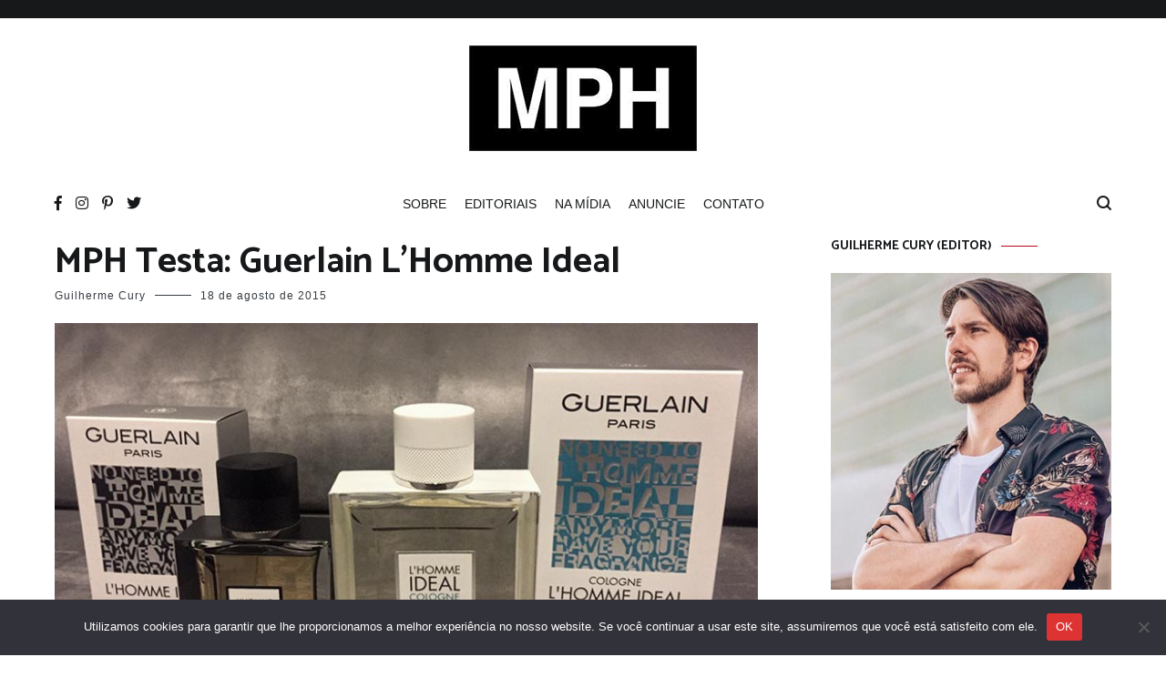

--- FILE ---
content_type: text/html; charset=utf-8
request_url: https://www.google.com/recaptcha/api2/aframe
body_size: 266
content:
<!DOCTYPE HTML><html><head><meta http-equiv="content-type" content="text/html; charset=UTF-8"></head><body><script nonce="WCArEeZ-ulbS7Ts0k0CtJw">/** Anti-fraud and anti-abuse applications only. See google.com/recaptcha */ try{var clients={'sodar':'https://pagead2.googlesyndication.com/pagead/sodar?'};window.addEventListener("message",function(a){try{if(a.source===window.parent){var b=JSON.parse(a.data);var c=clients[b['id']];if(c){var d=document.createElement('img');d.src=c+b['params']+'&rc='+(localStorage.getItem("rc::a")?sessionStorage.getItem("rc::b"):"");window.document.body.appendChild(d);sessionStorage.setItem("rc::e",parseInt(sessionStorage.getItem("rc::e")||0)+1);localStorage.setItem("rc::h",'1770063426120');}}}catch(b){}});window.parent.postMessage("_grecaptcha_ready", "*");}catch(b){}</script></body></html>

--- FILE ---
content_type: application/javascript; charset=utf-8
request_url: https://fundingchoicesmessages.google.com/f/AGSKWxU1j6TIH0cUIJdKgcszWOjRGGRX1eKGmTqpRJU_1IDNdvjeyx86pyBGPyiPMDCOvHpwMfpZHMkTxd17D-IkGuTmSYLNkwYMiN_2hlw2_fmCFjc3HlVqaaiBG7BKdhtczutoua4UYX1W25UKJH5CvG8vpO9hMxJcsYylUTBn9KvbvVOXHG-ZCyH6_MKP/__panel_ads.=468x60&/top-ad._buttonad./conad.
body_size: -1286
content:
window['568df760-88c3-4c61-b027-c2f5f2601bfc'] = true;